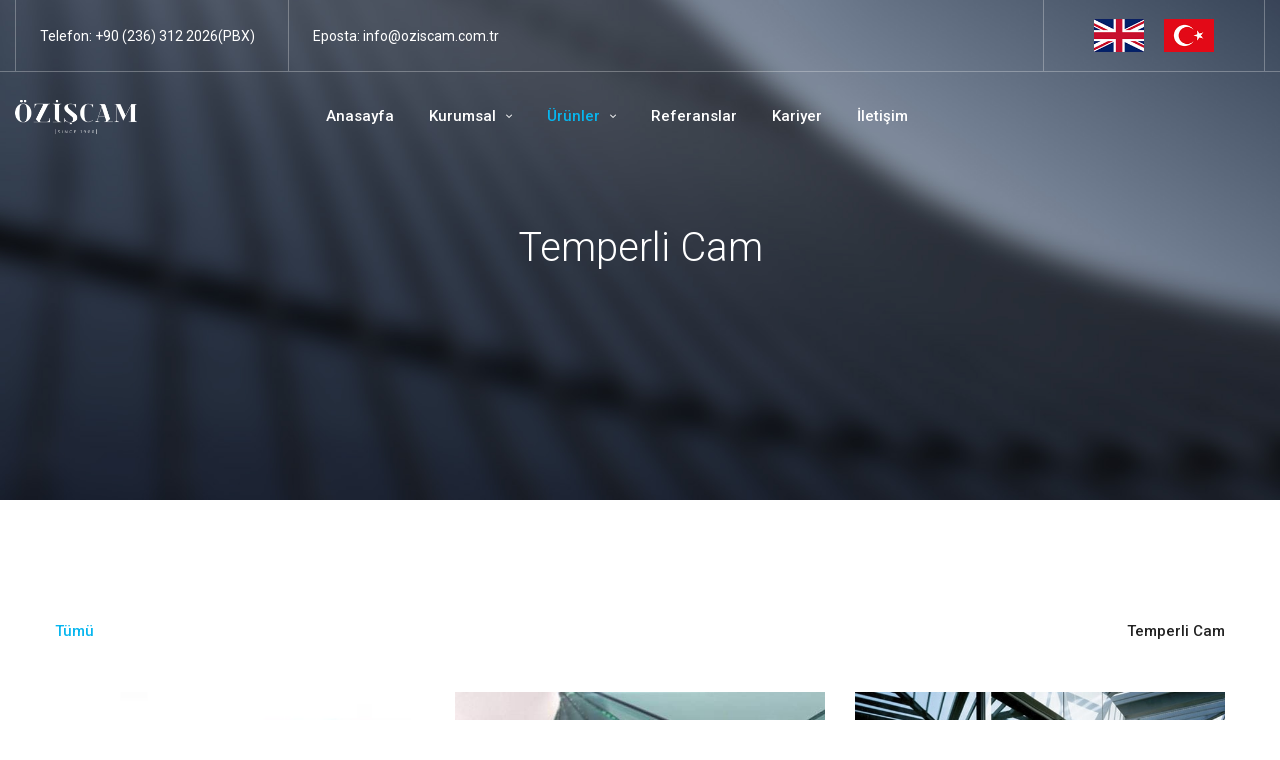

--- FILE ---
content_type: text/html; charset=utf-8
request_url: https://oziscam.com.tr/urun/temperli-cam
body_size: 22077
content:
<!DOCTYPE html>
<html>
<head>
  <meta charset="utf-8">
  <meta name="apple-mobile-web-app-capable" content="yes">
  <meta name="viewport" content="width=device-width, initial-scale=1, maximum-scale=1.0, user-scalable=no">
  <meta name="format-detection" content="telephone=no">
  <link rel="icon" href="https://oziscam.com.tr/img/favicon-32x32.png?v2" sizes="32x32" />
  <link rel="icon" href="https://oziscam.com.tr/img/favicon-192x192.png?v2" sizes="192x192" />
  <link rel="apple-touch-icon-precomposed" href="https://oziscam.com.tr/img/favicon-180x180.png?v2" />
  <meta name="msapplication-TileImage" content="https://oziscam.com.tr/img/favicon-270x270.png?v2" />
  <title>Temperli Cam - Özişcam Isıcam</title>
  <!-- FONTS -->
  <link href="https://fonts.googleapis.com/css?family=Karla:400,400i,700|Poppins:300,400,400i,600|Source+Sans+Pro:400,400i,600,700,900|Mukta:400,700,800|Oswald:400,600|Lato:400,400i,700|Roboto:300,400,500,700|Roboto+Slab:400,700|Playfair+Display:400,400i,700i,700|Catamaran:300,400,500,600,700,900|Merriweather:400,700|Montserrat:400,500,600|Nunito|Open+Sans:300,400,500,600|Caveat:400,700|Dancing+Script|Libre+Baskerville:400,700"
    rel="stylesheet">
  <!-- STYLES -->
  <!-- Main Style -->
  <link rel="stylesheet" id="style-main" href="https://oziscam.com.tr/css/styles-main30f4.css?v=11">
  <link rel="stylesheet" id="swiper-main" href="https://oziscam.com.tr/vendors/swiper/swiper.min.css">
  <link rel="stylesheet" id="lity-main" href="https://oziscam.com.tr/vendors/lity/lity.min.css">
  <link rel="stylesheet" id="mediaelementplayer" href="https://oziscam.com.tr/vendors/mediaelement/mediaelementplayer.min.css">
  <link rel="stylesheet" id="range" href="https://oziscam.com.tr/vendors/range/jquery.range.css">
  <link rel="stylesheet" id="lightgallery" href="https://oziscam.com.tr/vendors/lightgallery/lightgallery.min.css">
  <link rel="stylesheet" id="style-link" href="https://oziscam.com.tr/css/styles-15ade1.css?v=36">
  <!-- SCRIPTS -->
  <!-- jQuery -->
  <!--<script src="https://oziscam.com.tr/vendors/jquery-1.12.4.min.js" integrity="sha256-ZosEbRLbNQzLpnKIkEdrPv7lOy9C27hHQ+Xp8a4MxAQ=" crossorigin="anonymous"></script>-->
  <!--<script src="https://oziscam.com.tr/vendors/jquery-migrate-1.3.0.js" integrity="sha256-/Gj+NlY1u/J2UGzM/B2QrWR01trK8ZZqrD5BdqQUsac=" crossorigin="anonymous"></script>-->
		<script src="https://code.jquery.com/jquery-1.12.4.min.js" integrity="sha256-ZosEbRLbNQzLpnKIkEdrPv7lOy9C27hHQ+Xp8a4MxAQ=" crossorigin="anonymous"></script>
<script src="https://code.jquery.com/jquery-migrate-1.3.0.min.js" integrity="sha256-+/QytbLYK1r6AApmPrwhgXw7uz4u9H1E65c85XWyHRo=" crossorigin="anonymous"></script>
  <!-- Swiper -->
  <script src="https://oziscam.com.tr/vendors/swiper/swiper.min.js"></script>
  <!-- Isotope -->
  <script src="https://oziscam.com.tr/vendors/isotope/isotope.pkgd.min.js"></script>
  <!-- Images loaded library -->
  <script src="https://oziscam.com.tr/vendors/lazyload/imagesloaded.pkgd.min.js"></script>
  <!-- MediaElement js library (only for Aheto HTML) -->
  <script src="https://oziscam.com.tr/vendors/mediaelement/mediaelement.min.js"></script>
  <script src="https://oziscam.com.tr/vendors/mediaelement/mediaelement-and-player.min.js"></script>
  <!-- Typed animation text -->
  <script src="https://oziscam.com.tr/vendors/typed/typed.min.js"></script>
  <!-- Lity Lightbox -->
  <script src="https://oziscam.com.tr/vendors/lity/lity.min.js"></script>
</head>

<body data-anm=".anm" class="">
<header class="aheto-header main-header main-header--horizontal main-header--left-logo main-header--center-nav main-header--white transparent_header">
    <div class="main-header__nav-wrap">
      <div class="main-header__toolbar-wrap main-header__toolbar-wrap--solid">
        <div class="container-fluid">
          <div class="col-md-12">
            <div class="aheto-toolbar">
              <nav class="no-menu"></nav>
              <div class="widget widget_text border-none">
                <div class="textwidget">
                  <h6>Telefon: <a href="tel:+090236312026">+90 (236) 312 2026(PBX)</a></h6>
                </div>
              </div>
              <div class="widget widget_text">
                <div class="textwidget">
                  <h6>Eposta: <a href="mailto:info@oziscam.com.tr">info@oziscam.com.tr</a></h6>
                </div>
              </div>
              <div class="registartion">
              <ul class="aht-socials aht-socials--sm aht-toolbar__right-side">
              <li class="aht-socials__item">
                  <a href="https://oziscam.com.tr/dil/en">
                    <img src="https://oziscam.com.tr/img/en.jpg" style="max-width:50px;" class="lang-btn" alt="English">
                  </a>
                </li>
                <li class="aht-socials__item">
                  <a href="https://oziscam.com.tr/dil/tr">
				            <img src="https://oziscam.com.tr/img/tr.jpg" style="max-width:50px;" class="lang-btn" alt="Türkçe">
                  </a>
                </li>
              </ul>
              </div>
             
            </div>
          </div>
        </div>
      </div>
      <div class="main-header__menu-wrap">
        <div class="main-header__fluid-container no-lr-padd-sm">
          <div class="main-header__main-line">
            <a href="https://oziscam.com.tr" class="aheto-logo aheto-logo--dark main-header__logo">
            <img src="https://oziscam.com.tr/img/home/logo_w.png?v1.4" class="aheto-logo__image logo-blue" alt="">
              <img src="https://oziscam.com.tr/img/home/footer-logo-1.png?v1.3" class="aheto-logo__image logo-white" alt="">
              
            </a>
            <div class="main-header__menu-box margin-md-130r margin-lg-250r">
            <nav class="menu-home-page-container">
                <ul class="main-menu main-menu--mobile-view  main-menu--dark main-menu--inline main-menu--ci-line-abow main-menu--ddt-default main-menu--ddc-white">
                  <li class="menu-item menu-item-type-custom menu-item-object-custom menu-item--mega-menu">
                    <a href="https://oziscam.com.tr/">Anasayfa</a>
                  </li>
                  <li class="menu-item menu-item-type-custom menu-item-object-custom menu-item-has-children">
                    <a href="#">Kurumsal</a>
                    <ul class="sub-menu menu-depth-1">
                      <li class="menu-item menu-item-type-custom menu-item-object-custom"><a href="https://oziscam.com.tr/hakkimizda">Hakkımızda</a></li>
                      <li class="menu-item menu-item-type-custom menu-item-object-custom"><a href="https://oziscam.com.tr/belgelerimiz">Belgelerimiz</a></li>
                      <li class="menu-item menu-item-type-custom menu-item-object-custom"><a href="https://oziscam.com.tr/kalite-politikasi">Kalite Politikamız</a></li>
                      <li class="menu-item menu-item-type-custom menu-item-object-custom"><a href="https://oziscam.com.tr/cevre-politikasi">Çevre Politikamız</a></li>
                    </ul>
                  </li>
                  <li class="menu-item menu-item-type-custom menu-item-object-custom menu-item-has-children">
                    <a href="#">Ürünler</a>
                    <div class="sub-menu menu-depth-1 mega-menu">
                      <div class="mega-menu__col">
                        <h4 class="mega-menu__title">Ürün Çeşitlerimiz</h4>
                        <ul class="mega-menu__list">
                          <li class="menu-item"><a href="https://oziscam.com.tr/urun/isicam">Isıcam</a></li>
                          <li class="menu-item"><a href="https://oziscam.com.tr/urun/temperli-cam">Temperli Cam</a></li>
                          <li class="menu-item"><a href="https://oziscam.com.tr/urun/lamine-cam">Lamine Cam</a></li>
                          <li class="menu-item"><a href="https://oziscam.com.tr/urun/boyali-cam">Boyalı Cam</a></li>
                          <li class="menu-item"><a href="https://oziscam.com.tr/urun/cephe-camlari">Cephe Camları</a></li>
                          <li class="menu-item"><a href="https://oziscam.com.tr/urun/bombeli-cam">Bombeli Cam</a></li>
                          <li class="menu-item"><a href="https://oziscam.com.tr/urun/ayna">Ayna</a></li>
                          <li class="menu-item"><a href="https://oziscam.com.tr/urun/cam-isleme">Cam İşleme</a></li>
                          <li class="menu-item"><a href="https://oziscam.com.tr/urun/dusakabin">Duşakabin</a></li>
                          <li class="menu-item"><a href="https://oziscam.com.tr/urun/otomotiv-cami">Otomotiv Camı</a></li>
                        </ul>
                      </div>
                    </div>
                  </li>
                  <li class="menu-item menu-item-type-custom menu-item-object-custom">
                    <a href="https://oziscam.com.tr/referanslar">Referanslar</a>
                  </li> 
                  <li class="menu-item menu-item-type-custom menu-item-object-custom">
                    <a href="https://oziscam.com.tr/kariyer">Kariyer</a>
                  </li>
                  <li class="menu-item menu-item-type-custom menu-item-object-custom">
                    <a href="https://oziscam.com.tr/iletisim">İletişim</a>
                  </li>
                </ul>
              </nav>
            </div>
            <button class="hamburger hamburger--squeeze main-header__hamburger js-toggle-mobile-menu" type="button">
              <span class="hamburger-box">
                <span class="hamburger-inner"></span>
              </span>
            </button>
          </div>
        </div>
      </div>
    </div>
  </header>  <div class="aheto-titlebar aheto-titlebar--height-500">
    <div class="aheto-titlebar__main   ">
      <img class="js-bg" alt="" src="https://oziscam.com.tr/img/docs-bg.jpg?v2">
      <div class="aheto-titlebar__content w-1200">
        <div class="aheto-titlebar__text ">
          <h2 class="aheto-titlebar__title  t-white t-light t-center  ">Temperli Cam</h2>
          <p class="mrgn-top t-white  t-center "></p>
        </div>
      </div>
    </div>
  </div>
  <div class="container retreat--0">
    <div class="row margin-lg-110t margin-md-70t margin-sm-40t">
      <div class="col-md-12">
        <div class="aheto-pf aheto-pf--masonry">
          <div class="aheto-pf__filter-wrap">
            <div class="aheto-pf__filter active" data-filter="">Tümü</div>
            <div class="aheto-pf__filter" data-filter=".temperli">Temperli Cam</div>
          </div>
          <div class="aheto-pf__container">
           
          <div class="aheto-pf__item   temperli  ">
              <div class="aheto-pf__content ">
                <div class="aheto-pf__img ">
                  <img class="" src="https://oziscam.com.tr/img/products/temperli-cam/temperli1.jpeg" alt="">
                  <span class="lightgallery masonry_hover">
                    <a href="https://oziscam.com.tr/img/products/temperli-cam/temperli1.jpeg"><i class="icon ion-ios-search-strong" aria-hidden="true"></i></a>
                  </span>
                </div>
                <div class="aheto-pf__text">
                  <a class="aheto-pf__title" href="#">Temperli Cam</a>
                  <div class="aheto-pf__cat-wrap">
                    <a class="aheto-pf__cat" href="#">
                      <p>Emniyet camı olarakta adlandırılan temperli cam kırılma sonrasında küçük ve keskin olmayan parçalara ayrılır. Bundan dolayı yaralanma en aza indirgenmiş olur. Eşit kalınlıktaki normal camlara göre darbeye dayanıklı olup ısıya dayanıklılığı da normal camlara göre daha fazladır. Güvenlik ve yüksek direncinin bir neticesi olarak otomobil yan camları, dış cephe camları, kayar kapılar, bina girişleri, banyo ve duş kapı camları, mimari cam kapı ve masalar, buzdolaplarının cam rafları gibi çok geniş bir kullanım yelpazesinde kendilerine yer bulurlar.</p>
                    </a>
                  </div>
                </div>
              </div>
            </div>
          <div class="aheto-pf__item   temperli  ">
              <div class="aheto-pf__content ">
                <div class="aheto-pf__img ">
                  <img class="" src="https://oziscam.com.tr/img/products/temperli-cam/temperli2.jpg" alt="">
                  <span class="lightgallery masonry_hover">
                    <a href="https://oziscam.com.tr/img/products/temperli-cam/temperli2.jpg"><i class="icon ion-ios-search-strong" aria-hidden="true"></i></a>
                  </span>
                </div>
                <div class="aheto-pf__text">
                  <a class="aheto-pf__title" href="#"></a>
                  <div class="aheto-pf__cat-wrap">
                    <a class="aheto-pf__cat" href="#">
                      <p></p>
                    </a>
                  </div>
                </div>
              </div>
            </div>
          <div class="aheto-pf__item   temperli  ">
              <div class="aheto-pf__content ">
                <div class="aheto-pf__img ">
                  <img class="" src="https://oziscam.com.tr/img/products/temperli-cam/temperli3.jpg" alt="">
                  <span class="lightgallery masonry_hover">
                    <a href="https://oziscam.com.tr/img/products/temperli-cam/temperli3.jpg"><i class="icon ion-ios-search-strong" aria-hidden="true"></i></a>
                  </span>
                </div>
                <div class="aheto-pf__text">
                  <a class="aheto-pf__title" href="#"></a>
                  <div class="aheto-pf__cat-wrap">
                    <a class="aheto-pf__cat" href="#">
                      <p></p>
                    </a>
                  </div>
                </div>
              </div>
            </div>
         
          
          </div>
        </div>
      </div>
    </div>
  </div>
  <div class="container">
    <div class="row margin-lg-95b margin-md-50b margin-md-20t margin-sm-25b">
      <div class="col-md-12 margin-lg-25b margin-lg-45t margin-md-0t load-more">
        <div class="aheto-btn-container  t-center">
          <a href="javascript:void(0);" style="" class="aheto-btn  aheto-btn--outline     aheto-btn--trans ">
          DAHA FAZLA          </a>
        </div>
      </div>
    </div>
  </div>
  
  <footer class="aheto-footer aheto-footer-15">
    <div class="aheto-footer-15__main">
      <div class="container">
        <div class="row">
          <div class="col-sm-6 col-lg-3">
            <div class="widget widget_aheto ">
              <div class="widget_aheto__logo">
                <img src="https://oziscam.com.tr/img/home/footer-logo-1.png?v1.3" alt="footer">
              </div>
              <div class="widget_aheto__infos">
                <p class="widget_aheto__info widget_aheto__info--address">
                  <i class="widget_aheto__icon icon ion-android-map"></i>
                  Selvilitepe OSB Mh. 2006 Cd. No:4/4-A, Turgutlu /MANİSA
                </p>
                <p class="widget_aheto__info widget_aheto__info--tel">
                  <i class="widget_aheto__icon icon ion-android-call"></i>
                  <a class="widget_aheto__link" href="tel:+902363122026">+90 (236) 312 20 26(PBX)</a>
                </p>
                <p class="widget_aheto__info widget_aheto__info--mail">
                  <i class="widget_aheto__icon icon ion-android-mail"></i>
                  <a class="widget_aheto__link" href="mailto:info@oziscam.com.tr">info@oziscam.com.tr</a>
                </p>
              </div>
            </div>
            <div class="aht-socials aht-socials--circle">
              <a class="aht-socials__link aht-btn--dark aht-btn--trans " href="https://www.facebook.com/">
                <i class="aht-socials__icon icon ion-social-facebook"></i>
              </a>
              <a class="aht-socials__link aht-btn--dark aht-btn--trans " href="https://twitter.com/">
                <i class="aht-socials__icon icon ion-social-twitter"></i>
              </a>
              <a class="aht-socials__link aht-btn--dark aht-btn--trans " href="https://www.tumblr.com/">
                <i class="aht-socials__icon icon ion-social-tumblr"></i>
              </a>
              <a class="aht-socials__link aht-btn--dark aht-btn--trans " href="https://www.youtube.com/">
                <i class="aht-socials__icon icon ion-social-youtube"></i>
              </a>
            </div>
          </div>
          <div class="col-sm-6 col-lg-3">
            <div class="widget widget_nav_menu widget_nav_menu_2">
              <h2 class="widget-title">Menu</h2>
              <div class="menu-main-container">
                <ul class="menu">
                  <li class="menu-item  menu-item-type-post_type menu-item-object-page"><a href="https://oziscam.com.tr">Anasayfa</a></li>
                  <li class="menu-item  menu-item-type-post_type menu-item-object-page"><a href="https://oziscam.com.tr/hakkimizda">Hakkımızda</a></li>
                  <li class="menu-item  menu-item-type-post_type menu-item-object-page"><a href="https://oziscam.com.tr/belgelerimiz">Belgelerimiz</a></li>
                  <li class="menu-item  menu-item-type-post_type menu-item-object-page"><a href="https://oziscam.com.tr/referanslar">Referanslar</a></li>
                  <li class="menu-item  menu-item-type-post_type menu-item-object-page"><a href="https://oziscam.com.tr/iletisim">İletişim</a></li>
                  <li class="menu-item  menu-item-type-post_type menu-item-object-page"><a href="https://oziscam.com.tr/kvkk">KVKK Aydınlatma</a></li>
                  <li class="menu-item  menu-item-type-post_type menu-item-object-page"><a href="https://oziscam.com.tr/kvkk-kurum">KVKK Kuruma Özel</a></li>
                </ul>
              </div>
            </div>
          </div>
          <div class="col-sm-6 col-lg-3">
          </div>
          <div class="col-sm-6 col-lg-3">
            <section class="widget widget_mc4wp_form_widget aheto_mc_1">
              <h2 class="widget-title">Bülten</h2>
              <form id="mc4wp-form-1" class="mc4wp-form mc4wp-form-223" method="post" data-id="223" data-name="Email">
                <div class="mc4wp-form-fields"><input type="email" name="EMAIL" placeholder="Eposta" required="">
                  <input type="submit" value="Abone Ol">
                </div>
                <p>Bizden son gelişmelerin haberini alın.</p>
                <label style="display: none !important;">Leave this field empty if you're human: <input type="text" name="_mc4wp_honeypot" value="" tabindex="-1" autocomplete="off"></label><input type="hidden" name="_mc4wp_timestamp" value="1526996980"><input
                  type="hidden" name="_mc4wp_form_id" value="223"><input type="hidden" name="_mc4wp_form_element_id" value="mc4wp-form-1">
                <div class="mc4wp-response"></div>
              </form>
            </section>
          </div>
        </div>
      </div>
    </div>
    <div class="container">
      <div class="aheto-footer-15__bottom">
        <div class="row">
          <div class="col-md-6 col-lg-7">
            <div class="aheto-footer-15__cr margin-lg-40t margin-lg-40b margin-sm-0b">
              <p class="aheto-footer-15__cr-text ">© Öziş Cam. All Right Reserved 2021.</p>
            </div>
          </div>
          <div class="col-md-6 col-lg-5 text-right">
            <div class="aheto-footer-menu margin-lg-40t margin-lg-40b margin-sm-20t">
              <nav class="menu-main-container">
                <ul class="main-menu">
                  <!--<li class="menu-item  menu-item-type-post_type menu-item-object-page"><a href="#">Gizlilik</a></li>
                  <li class="menu-item  menu-item-type-post_type menu-item-object-page"><a href="#">Koşullar</a></li>-->
                  <li class="menu-item  menu-item-type-post_type menu-item-object-page"><a href="https://oziscam.com.tr/belgelerimiz">Belgelerimiz</a></li>
                </ul>
              </nav>
            </div>
          </div>
        </div>
      </div>
    </div>
    <div class="main-preloader active">
      <div class="main-preloader-in">
        <!-- <img src="https://oziscam.com.tr/img/preloader.svg" alt="logo" class="loader-logo"> -->
      </div>
    </div>
  </footer>  <!-- Magnific popup -->
  <script src="https://oziscam.com.tr/vendors/magnific/jquery.magnific-popup.min.js"></script>
  <!-- anm -->
  <script src="https://oziscam.com.tr/vendors/animation/anm.min.js"></script>
  <!-- Google maps -->
  <script src="https://maps.googleapis.com/maps/api/js?key=&amp;#038;&language=en"></script>
  <script src="https://oziscam.com.tr/vendors/googlemap/google-maps3860.js?v=1"></script>
  <!-- FullCalendar -->
  <!-- Parallax -->
  <script src="https://oziscam.com.tr/vendors/parallax/parallax.min.js"></script>
  <!-- asRange -->
  <script src="https://oziscam.com.tr/vendors/range/jquery.range-min.js"></script>
  <!-- lightgallery -->
  <script src="https://oziscam.com.tr/vendors/lightgallery/lightgallery.min.js"></script>
  <!-- Main script -->
  <script src="https://oziscam.com.tr/vendors/script3860.js?v=1"></script>
  <script src="https://oziscam.com.tr/vendors/spectragram/spectragram.min.js"></script>
  <script>
    $(document).ready(function() {
      jQuery.fn.spectragram.accessData = {
        accessToken: ''
      }

      $('.instafeed').spectragram('getUserFeed', {
        size: 'big',
        max: 6
      });
    });
  </script>
</body>

</html>

--- FILE ---
content_type: application/javascript
request_url: https://oziscam.com.tr/vendors/script3860.js?v=1
body_size: 59650
content:
/* eslint-disable no-tabs */
/* SCRIPT.JS */
/* -------------------------------------------------------- */
/* This is main JS file that contains custom rules used in this template */
/* -------------------------------------------------------- */
/* Template Name: KARMA PRO */
/* Version: 1.0 Initial Release */
/* Build Date: */
/* Author:  */
/* Website: */
/* Copyright: (C) */
/* -------------------------------------------------------- */

/* -------------------------------------------------------- */
/* TABLE OF CONTENTS: */
/* -------------------------------------------------------- */
/*
	1. VARS
	2. CALCULATE WINDOW SIZE
	3. MAIN MENU
	4. MOBILE MAIN MENU
	5. WINDOW LOAD
	6. WINDOW RESIZE
	7. WINDOW LOAD & RESIZE
	8. WINDOW SCROLL
	9. IMAGE TO BACKGROUND
	10. SWIPER
	11. FOOTER
	12. TITLEBARS
	14. BLOCKS
	15. POP UP
	16. SHOP
	17. THE GRID
	18. BLOG
  19. MAGNIFIC POPUP INITIALIZATION
  20. Smooth scroll to anchors
*/
/* -------------------------------------------------------- */
(function ($) {

  /* ============================ */
  /* VARS */
  /* ============================ */
  var $WIN = $(window);
  var BREAKPOINTS = {
    xs: 480,
    sm: 768,
    md: 992,
    lg: 1200,
    xl: 1600
  };
  var winW = null;
  var winH = null;
  var swipers = [];

  // document.addEventListener('touchend', function() {}); // sticky hover fix in iOS

  /* ============================ */
  /* CALCULATE WINDOW SIZE (width, height) */

  /* ============================ */
  function calcWinSizes() {
    winW = window.innerWidth;
    winH = window.innerHeight;
  }

  calcWinSizes();

  /* ============================ */
  /* MAIN MENU */
  /* ============================ */

  // Add dropdown arrow to items with childrens
  $('.menu-item-has-children > a')
    .after('<span class="dropdown-btn"></span>');

  if ($('.main-header').length) {
    var $html = $('html'),
      $body = $('body'),
      $header = $('.main-header'),
      $toolbar = $('.main-header__toolbar-wrap'),
      $hamburger = $('.hamburger'),
      $dropdownBtn = $('.dropdown-btn'),
      $stickyHeader = $('.main-header--sticky'),
      $stickyHeaderJs = $('.js-sticky-header'),
      $stickyHeaderNotMob = $('.main-header--sticky-not-mobile'),
      $mobileMenuWidth = 1024,
      $fullScreenMenu = $('.main-header--fullscreen-menu');

    // Hamburger click
    $hamburger.click(function (ev) {
      let menuBox = $(this)
        .parent()
        .find('.main-header__menu-box');
      $(this)
        .toggleClass('is-active');
      $header.toggleClass('is-open');
      $body.toggleClass('over-hidden');
      if (($(this)
        .hasClass('is-active'))) {
        menuBox.slideToggle('fast')
          .css('display', 'flex');
      } else {
        if (!$fullScreenMenu.length) {
          menuBox.hide();
          if ('none' == menuBox.css('display')) {
            menuBox.removeAttr('style');
          }
        } else {
          menuBox.slideToggle('fast', function () {
            if ('none' == menuBox.css('display')) {
              menuBox.removeAttr('style');
            }
          });
        }
      }
    });

    // Fullscreen Menu
    if ($fullScreenMenu.length) {
      $dropdownBtn.click(function (ev) {
        $(this)
          .toggleClass('is-active');
        $(this)
          .parent()
          .find('> .sub-menu')
          .slideToggle('fast');
      });
    }

    // Sticky header
    if (($stickyHeaderJs.length)) {
      $header.wrap('<div class="header-clearfix"></div>');

      function setHeaderHeight() {
        let headerHeight = $header.find('.main-header__menu-wrap')
          .innerHeight();
        let toolbarHeight = $header.find('.main-header__toolbar-wrap')
          .innerHeight();
        if ($header.hasClass('main-header--transparent') | $header.hasClass('main-header--translucent-dark') | $header.hasClass('main-header--translucent-light')) {
          headerHeight = 0;
        }

        if (($toolbar.hasClass('main-header__toolbar-wrap--transparent')) | ($toolbar.hasClass('main-header__toolbar-wrap--translucent-dark'))) {
          toolbarHeight = 0;
        }

        $('.header-clearfix')
          .css('height', headerHeight + toolbarHeight + 'px');
      }

      $(window)
        .resize(function () {
          setHeaderHeight();
        });
    }

    // Header position fix if there is admin bar on page
    function headerWithAdminBar() {
      if ($('#wpadminbar').length) {
        $header.css('top', $('#wpadminbar')
          .height() + 'px');
      }
    }

    window.addEventListener('load', function () {
      headerWithAdminBar();
      $(window)
        .resize(function () {
          headerWithAdminBar();
        });
    });
  }

  // Header
  if ($('.aheto-header').length) {
    let $body = $('body'),
      $header = $('.aheto-header'),
      $hamburger = $('.hamburger'),
      $hamburgerAside = $('.js-hamburger-aside'),
      $aside = $('.js-aside'),
      $asideClose = $('.js-aside-close'),
      $menu;

    $hamburger.click(function (ev) {

      // Make body not scrollable
      if ($(this)
        .hasClass('js-hamburger--body-over')) {
        $body.toggleClass('over-hidden');
      }

      $('html,body')
        .animate({
            scrollTop: $('[class*="nav-wrap"]')
              .offset().top
          },
          'slow');

      // Hamburger animation
      $(this)
        .toggleClass('is-active');

      // Open menu
      $menu = $(this)
        .closest('.aheto-header')
        .find('.js-menu');
      $header.toggleClass('is-open');
      if ($(this)
        .hasClass('is-active')) {
        $menu.slideToggle('fast', function () {
        });
      } else {
        $menu.slideToggle('fast', function () {
          if ('none' == $menu.css('display')) {
            $menu.removeAttr('style');
          }
        });
      }
      $('.js-toggle')
        .slideToggle('fast', function () {
          if ('none' == $(this)
            .css('display')) {
            $(this)
              .removeAttr('style');
          }
        });
    });

    $hamburgerAside.click(function (ev) {
      $aside.toggle(0, function () {
        $(this)
          .toggleClass('js-aside-opened');
      });
    });

    $asideClose.click(function (ev) {
      $aside.toggleClass('js-aside-opened');
      setTimeout(function () {
        $aside.hide(0);
      }, 500);
    });

    // Move logo to the center of menu items
    if ($('.js-center-logo').length) {

      let logoIsMoved = false;

      function moveLogoToMenu() {
        let $logo = $('.js-center-logo');
        let menuLength = $('.aheto-header .main-menu > .menu-item').length;
        if (0 == menuLength % 2) {
          $logo.insertAfter('.aheto-header .main-menu > .menu-item:nth-child(' + Math.floor(menuLength / 2) + ')');
        }
        logoIsMoved = true;
      }

      function moveLogoFromMenu() {
        let $logo = $('.js-center-logo');
        $logo.prependTo('.js-logo-initial');
        logoIsMoved = false;
      }

      function moveLogo() {
        if (1024 < window.innerWidth & !logoIsMoved) {
          moveLogoToMenu();
        }
        if (1024 >= window.innerWidth & logoIsMoved) {
          moveLogoFromMenu();
        }
      }

      moveLogo();

      $(window)
        .resize(function () {
          moveLogo();
        });
    }

    if ($('.js-dropdown-btn').length) {
      let $dropBtn = $('.dropdown-btn');
      $dropBtn.click(function (ev) {
        $(this)
          .toggleClass('is-active');
        $(this)
          .parent()
          .find('> .sub-menu')
          .slideToggle('fast');
      });
    }

    // Shop header
    if ($('.js-shop-header').length) {
      let $shopHeader = $('.js-shop-header'),
        $shopHamburger = $('.js-shop-hamburger'),
        $shopAside = $('.js-shop-aside'),
        $shopAsideClose = $('.js-shop-aside-close'),
        $shopAsideOverlay = $('.js-shop-aside-overlay'),
        $dropBtn = $('.dropdown-btn');

      $shopHamburger.click(function (ev) {
        $shopHeader.toggleClass('is-open');
        $(this)
          .toggleClass('is-active');
        $shopAside.toggle(0)
          .toggleClass('is-open');
        $shopAsideOverlay.toggle(0)
          .toggleClass('is-open');
        $shopHeader.toggleClass('is-open');
      });

      $shopAsideClose.click(function (ev) {
        closeShopAside();
      });

      $shopAsideOverlay.click(function (ev) {
        closeShopAside();
      });

      function closeShopAside() {
        $shopHeader.removeClass('is-open');
        $shopHamburger.removeClass('is-active');
        $shopAside.removeClass('is-open');
        $shopAsideOverlay.removeClass('is-open');
        setTimeout(function () {
          $shopAside.toggle(0);
          $shopAsideOverlay.toggle(0);
        }, 500);
        $shopHeader.removeClass('is-open');
      }

      $dropBtn.click(function (ev) {
        if (1024 >= winH) {
          $(this)
            .removeClass('is-active');
          $(this)
            .parent()
            .find('> .sub-menu')
            .slideToggle('fast');
        }
      });
    }
  }


  /* ============================ */
  /* HTML Multi language */
  /* ============================ */

  if ($('.multi-lang').length) {
    let $activeLang = $('.js-lang'),
      $langList;

    $activeLang.click(function (ev) {
      let $langList = $(this)
        .closest('.multi-lang')
        .find('.js-lang-list');
      $langList.slideToggle('fast');
    });
  }

  /* ============================ */
  /* WINDOW RESIZE */
  /* ============================ */
  $WIN.on('resize', function () {
    $('.swiper-container.initialized[data-slidesperview="responsive"]')
      .each(function () {
        var thisSwiper = swipers['swiper-' + $(this)
            .attr('id')],
          $t = $(this),
          slidesPerViewVal = updateSlidesPerView($t),
          centerVar = thisSwiper.params.centeredSlides;

        thisSwiper.params.slidesPerView = slidesPerViewVal;
        thisSwiper.update();
      });
  });

  /* ============================ */
  /* WINDOW LOAD & RESIZE */
  /* ============================ */
  $WIN.on('load resize', function () {
    calcWinSizes();
  });


  /* ============================ */
  /* IMAGE TO BACKGROUND */

  /* ============================ */
  function changeImgToBg(imgSel, parentSel) {

    if (!imgSel) {
      console.info('no img selector');
      return false;
    }

    let $parent,
      _this;

    $(imgSel)
      .each(function () {
        _this = $(this);
        if ('none' == _this.css('display')) {
          return true;
        }

        $parent = _this.closest(parentSel);
        $parent = $parent.length ? $parent : _this.parent();
        $parent.css('background-image', 'url(' + _this.attr('src') + ')');
        _this.hide();
      });
  }

  $(window)
    .on('load', function () {
      changeImgToBg('.js-bg');
    });
  /* ============================ */
  /* IF TOUCH DEVICE */

  /* ============================ */
  function isTouchDevice() {
    return 'ontouchstart' in document.documentElement;
  }

  /* ============================ */
  /* SWIPER */

  /* ============================ */

  function initSwiper() {
    var initIterator = 0;
    $('.swiper-container')
      .each(function () {
        var $t = $(this);

        var index = 'swiper-unique-id-' + initIterator;

        $t.addClass('swiper-' + index + ' initialized')
          .attr('id', index);
        $t.parent()
          .find('.swiper-pagination')
          .addClass('swiper-pagination-' + index);

        var autoPlayVar = ('true' == $t.attr('data-autoplay'));
        var delayVal = parseInt($t.attr('data-delay'), 10);
        if (delayVal) {
          autoPlayVar = {
            delay: delayVal
          };
        }
        ;
        var modeVal = $t.attr('data-mode');
        var spaceBetweenVal = parseInt($t.attr('data-spaceBetween'));

        var modehorizontalVal = $t.attr('data-modehorizontal');

        var slidesPerViewVal = $t.attr('data-slidesPerView');
        if ('responsive' == slidesPerViewVal) {
          slidesPerViewVal = updateSlidesPerView($t);
        } else if ('auto' == slidesPerViewVal) {

        } else {
          slidesPerViewVal = parseInt(slidesPerViewVal, 10);
        }

        var loopVal = $t.attr('data-loop');
        var slideToClickedSlideVal = $t.attr('data-slideToClickedSlide');
        var speedVal = parseInt($t.attr('data-speed'), 10);
        if (!speedVal) {
          speedVal = 500;
        }
        var centeredSlidesVal = $t.attr('data-centeredSlides');
        var effectVal = $t.attr('data-effect');
        var initialSlideVal = parseInt($t.attr('data-initialSlide'), 10);
        if (!initialSlideVal) {
          initialSlideVal = 0;
        }
        var progBarVal = $t.attr('data-progBar');

        var paginationVal = false;

        if (progBarVal !== 'custom') {
          paginationVal = {
            el: '.swiper-pagination-' + index,
            type: progBarVal || 'bullets',
            clickable: true,
            renderBullet: function (index, className) {
              if ($t.find('.swiper-pagination--numeric').length) {
                if (9 > index) {
                  var zero = '0';
                }
                return '<span class="' + className + '">' + zero + (index + 1) + '</span>';
              }
              if ($t.find('.swiper-pagination--numeric2').length) {
                return '<span class="' + className + '">' + (index + 1) + '</span>';
              }
              return '<span class="' + className + '"></span>';
            },
          };
        }

        swipers['swiper-' + index] = new Swiper('.swiper-' + index, {
          observer: true,
          observeParents: true,
          speed: speedVal,
          pagination: paginationVal,
          loop: loopVal,
          effect: effectVal,
          slideToClickedSlide: slideToClickedSlideVal,
          spaceBetween: spaceBetweenVal,
          paginationClickable: true,
          autoplay: autoPlayVar,
          slidesPerView: slidesPerViewVal,
          keyboardControl: true,
          calculateHeight: true,
          simulateTouch: true,
          roundLengths: true,
          centeredSlides: centeredSlidesVal,
          cssWidthAndHeight: true,
          initialSlide: initialSlideVal,
          direction: modeVal || 'horizontal',
          noSwiping: true,
          noSwipingClass: 'swiper-no-swiping',
          on: {
            init: function () {
              if (progBarVal === 'custom') {
                $('.swiper-pagination-' + index)
                  .addClass('swiper-pagination-custom')
                  .append($('<div class="swiper-pagination-custom-line" style="transition-duration: ' + speedVal + 'ms"></div>'));
              }
            },
            progress: function (progress) {
              progress = progress > 1 ? 1 : progress;
              if (progBarVal === 'custom') {
                $('.swiper-pagination-' + index).find('.swiper-pagination-custom-line').css('width', progress * 100 + '%');
              }
            },
          },
          breakpoints: {
            991: {
              direction: modehorizontalVal || 'horizontal',
            }
          }
        });
        swipers['swiper-' + index].update();

        if ('responsive' == $t.attr('data-slidesperview')) {
          var paginationSpan = $t.find('.pagination span');
          var paginationSlice = paginationSpan.hide()
            .slice(0, (paginationSpan.length + 1 - slidesPerViewVal));
          if (1 >= paginationSlice.length || slidesPerViewVal >= $t.find('.swiper-slide').length) {
            $t.addClass('pagination-hidden');
          } else {
            $t.removeClass('pagination-hidden');
          }
          paginationSlice.show();
        }

        initIterator++;
      });

    // Setting for swiper type - gallery-thumbs
    if ($('.swiper .gallery-thumbs').length & $('.swiper .gallery-top').length) {
      var galTopId = document.querySelector('.gallery-top').id;
      var galThumbsId = document.querySelector('.gallery-thumbs').id;
      swipers['swiper-' + galTopId].controller.control = swipers['swiper-' + galThumbsId];
      swipers['swiper-' + galThumbsId].controller.control = swipers['swiper-' + galTopId];
    }
  }

  initSwiper();

  /* ============================ */
  /* Swiper filter */
  /* ============================ */
  $(".filter-construction .aheto-pf__filter").on("click", function(){
    var filter = $(this).data('filter');

    var slides = $(this).closest('.aheto-pf').find('.swiper-slide');

    var swiper_id = $(this).closest('.aheto-pf').find('.swiper-container').attr('id');
    var swiper = swipers['swiper-' + swiper_id];


    slides.show();

    if(filter != "all"){
      slides.not("[data-filter='" + filter + "']").hide();
    }

    swiper.update();
  });

  // Update slides per view
  function updateSlidesPerView(swiperContainer) {
    if (winW >= BREAKPOINTS.xl) {
      return parseInt(swiperContainer.attr('data-add-slides'), 10);
    } else if (winW >= BREAKPOINTS.lg) {
      return parseInt(swiperContainer.attr('data-lg-slides'), 10);
    } else if (winW >= BREAKPOINTS.md) {
      return parseInt(swiperContainer.attr('data-md-slides'), 10);
    } else if (winW >= BREAKPOINTS.sm) {
      return parseInt(swiperContainer.attr('data-sm-slides'), 10);
    } else {
      return parseInt(swiperContainer.attr('data-xs-slides'), 10);
    }
  }

  $(window)
    .trigger('resize');

  // Swiper arrows
  $('.swiper-button-prev')
    .on('click', function () {
      swipers['swiper-' + $(this)
        .parent()
        .find('.swiper-container')
        .attr('id')].slidePrev();
    });

  $('.swiper-button-next')
    .on('click', function () {
      swipers['swiper-' + $(this)
        .parent()
        .find('.swiper-container')
        .attr('id')].slideNext();
    });

  // var postSingleSlider = $('.single_post_slider');
  // if (postSingleSlider.length) {
  //   new Swiper('.single_post_slider .swiper-container', {
  //     slidesPerView: '2',
  //     spaceBetween: 30
  //   });
  // }

  /* ============================ */
  /* SEARCH */
  /* ============================ */

  $(document)
    .ready(function () {
      let $search = $('.site-search');
      $('.js-open-search')
        .on('click', function () {
          $search.addClass('open');
        });
      $('.js-close-search')
        .on('click', function (ev) {
          ev.stopPropagation();
          $search.addClass('closing');
          setTimeout(function () {
            $search.removeClass('open closing');
          }, 300);
        });
    });

  /* ============================ */
  /* BLOCKS */
  /* ============================ */

  // Function return boolean value if element is scrolled into view
  function isScrolledIntoView(elem) {
    var docViewTop = $(window)
      .scrollTop();
    var docViewBottom = docViewTop + $(window)
      .height();

    var elemTop = $(elem)
      .offset().top;
    var elemBottom = elemTop + $(elem)
      .height();

    return ((elemTop >= docViewTop) && (elemTop <= docViewBottom));
  }

  // Tabs
  $('.js-tab-list')
    .on('click', function (e) {
      var indexEl = $(this)
        .parent()
        .index();

      $(this)
        .parent()
        .siblings()
        .removeClass('active');
      $(this)
        .parent()
        .addClass('active');

      $(this)
        .parent()
        .closest('.js-tab')
        .find('.js-tab-box')
        .removeClass('active')
        .eq(indexEl)
        .addClass('active');
      e.preventDefault();
    });

  // Counter (animation)
  if ($('.js-counter').length) {

    let $counter = $('.js-counter'),
      counterView = false;

    function counterInView() {
      if (!counterView) {
        if (isScrolledIntoView($counter)) {
          counterView = true;
          var counterArr = [];
          $('.js-counter')
            .each(function () {
              counterArr.push($(this)
                .html());
            });
          $counter.each(function () {
            $(this)
              .prop('Counter', 0)
              .animate({
                Counter: $(this)
                  .text()
              }, {
                duration: 2500,
                easing: 'swing',
                step: function (now) {
                  if ($(this)
                    .hasClass('js-percent')) {
                    $(this)
                      .text(Math.floor(now) + '%');
                  } else if ($(this)
                    .hasClass('js-k')) {
                    $(this)
                      .text(commaSeparateNumber(Math.floor(now) + 'k'));
                  } else if ($(this)
                    .hasClass('js-plus')) {
                    $(this)
                      .text('+' + Math.floor(now)
                        .toLocaleString('en'));
                  } else if ($(this)
                    .hasClass('js-whole')) {
                    $(this)
                      .text(Math.floor(now));
                  } else {
                    $(this)
                      .text(commaSeparateNumber(Math.floor(now)));
                  }
                },
                complete: function () {
                  if ($(this)
                    .hasClass('js-percent') | $(this)
                    .hasClass('js-k') | $(this)
                    .hasClass('js-plus')) {
                    counterArr.shift();
                  } else if ($(this)
                    .hasClass('js-whole')) {
                    $(this)
                      .text(counterArr.shift());
                  } else {
                    $(this)
                      .text(commaSeparateNumber(counterArr.shift()));
                  }
                }
              });
          });
        }
      }
    }

    counterInView();

    $(window)
      .scroll(function () {
        counterInView();
      });

    function commaSeparateNumber(val) {
      while (/(\d+)(\d{3})/.test(val.toString())) {
        val = val.toString()
          .replace(/(\d+)(\d{3})/, '$1' + ',' + '$2');
      }
      return val;
    }
  }

  // Progress bar (animation)
  var progBar = $('.prog-bar');
  if (progBar.length) {
    var progBarView = false;

    function progBarF() {
      if (!progBarView) {
        if (isScrolledIntoView(progBar)) {
          progBarView = true;
          progBar.each(function () {
            var percentage = $(this)
              .find('.prog-bar-perc')
              .html();
            $(this)
              .find('.prog-bar-hldr')
              .animate({
                left: percentage + '%'
              }, 2000);
            $(this)
              .find('.prog-bar-val')
              .animate({
                width: percentage + '%'
              }, 2000);
          });
        }
      }
    }

    progBarF();
    $(window)
      .scroll(function () {
        progBarF();
      });
  }

  let progChart = $('.js-chart-circle');
  if (progChart.length) {
    var progChartInView = false;

    function progChartAnimation() {
      if (!progChartInView) {
        if (isScrolledIntoView(progChart)) {
          progChart.addClass('active');
          progChartInView = true;
        }
      }
    }

    progChartAnimation();
    $(window)
      .scroll(function () {
        progChartAnimation();
      });
  }


  // Video
  $('.aheto-video a')
    .on('click', function (e) {
      e.preventDefault();
      var videoWrapp = $(this)
        .closest('.aheto-video');
      var target = $(videoWrapp)
        .find('iframe');
      var videoSrc = $(this)
        .data('video');

      $(videoWrapp)
        .toggleClass('play');

      if ($(videoWrapp)
        .hasClass('play')) {
        $(target)
          .attr('src', videoSrc);
      } else {
        $(target)
          .attr('src', videoSrc);
      }
    });

  // Content Block (list number)
  if ($('.aheto-content-block').length) {
    $('.aheto-content-block')
      .parent()
      .parent()
      .each(function () {
        index = 0;
        $(this)
          .find('.aheto-content-block--list-icon, .aheto-content-block--list, .aheto-content-block--slider')
          .each(function (index) {
            index++;
            index = (10 > index) ? '0' + index : index;
            $(this)
              .attr('data-index', index);
            $(this)
              .find('h1,h2,h3,h4,h5,h6')
              .attr('data-index', index);
          });
      });
  }

  $('.aheto-content-block--bgImg')
    .hover(
      function () {
        $(this)
          .find('.aheto-content-block__info')
          .slideDown(200);
      },
      function () {
        $(this)
          .find('.aheto-content-block__info')
          .slideUp(200);
      }
    );

  // Accordion
  $('.js-accordion')
    .on('click', function () {
      $(this)
        .toggleClass('active')
        .next()
        .slideToggle('fast');
    });

  // Typed text animation
  if ($('.js-typed').length) {

    var typed = [];
    var typedItem = $('.js-typed');


    $(typedItem)
      .each(function (index, el) {
        $(this)
          .attr('id', 'js-typed-' + index);
        $(this)
          .attr('data-text', $(this)
            .text())
          .text('');
      });

    function typedTextAnim() {
      $(typedItem)
        .each(function () {
          if (true == isScrolledIntoView(this) && !$(this)
            .hasClass('init')) {
            typedText = ['', $(this)
              .attr('data-text')];

            $(this)
              .text('')
              .addClass('init');
            var typedText = ['New York', 'London', 'Paris'];

            var typedSetting = {
              strings: typedText,
              fadeOut: true,
              typeSpeed: 50,
              startDelay: 0,
              loop: false,
              loop: true
            };

            var typedId = '#' + $(this)
              .attr('id');
            typed[typedId] = new Typed(typedId, typedSetting);
          }
        });
    }

    typedTextAnim();

    $(window)
      .scroll(function () {
        typedTextAnim();
      });
  }

  /*Karma text animation*/
  // Typed text animation
  if ($('.js-typed-karma').length) {

    var typed = [];
    var typedItem = $('.js-typed-karma');


    $(typedItem)
        .each(function (index, el) {
          $(this)
              .attr('id', 'js-typed-karma-' + index);
          $(this)
              .attr('data-text', $(this)
                  .text())
              .text('');
        });

    function typedTextAnim() {
      $(typedItem)
          .each(function () {
            if (true == isScrolledIntoView(this) && !$(this)
                .hasClass('init')) {
              typedText = ['', $(this)
                  .attr('data-text')];

              $(this)
                  .text('')
                  .addClass('init');
              var typedText = ['design company', 'web agency', 'creative bureau'];

              var typedSetting = {
                strings: typedText,
                fadeOut: true,
                typeSpeed: 50,
                startDelay: 0,
                loop: false,
                loop: true
              };

              var typedId = '#' + $(this)
                  .attr('id');
              typed[typedId] = new Typed(typedId, typedSetting);
            }
          });
    }

    typedTextAnim();

    $(window)
        .scroll(function () {
          typedTextAnim();
        });
  }



  /*Karma text animation - service modern*/
  // Typed text animation
  if ($('.js-typed-karma-modern').length) {

    var typed = [];
    var typedItem = $('.js-typed-karma-modern');


    $(typedItem)
        .each(function (index, el) {
          $(this)
              .attr('id', 'js-typed-karma-modern-' + index);
          $(this)
              .attr('data-text', $(this)
                  .text())
              .text('');
        });

    function typedTextAnim() {
      $(typedItem)
          .each(function () {
            if (true == isScrolledIntoView(this) && !$(this)
                .hasClass('init')) {
              typedText = ['', $(this)
                  .attr('data-text')];

              $(this)
                  .text('')
                  .addClass('init');
              var typedText = ['digital creation', 'visual design', 'digital presence'];

              var typedSetting = {
                strings: typedText,
                fadeOut: true,
                typeSpeed: 50,
                startDelay: 0,
                loop: false,
                loop: true
              };

              var typedId = '#' + $(this)
                  .attr('id');
              typed[typedId] = new Typed(typedId, typedSetting);
            }
          });
    }

    typedTextAnim();

    $(window)
        .scroll(function () {
          typedTextAnim();
        });
  }
  // Gallery pop up
  if ($('.js-gallery').length) {

    var blogModal = $('.js-gallery-modal');
    var blogImg = $('.js-gallery-item');
    var blogModalImg = $('.js-gallery-content');

    blogImg.click(function (ev) {
      ev.stopPropagation();
      blogModal.css('display', 'flex');
      blogModalImg.attr('src', $(this)
        .find('img')
        .attr('src'));
    });

    var blogModalClose = document.getElementsByClassName('js-gallery-close')[0];

    if (blogModalClose) {
      blogModalClose.onclick = function () {
        blogModal.animate({
          opacity: 0
        }, 'fast', function () {
          blogModal.css('display', 'none');
          blogModal.removeAttr('style');
        });

      };
    }
  }

  // Coming soon countdown
  var countDownDate = $('.count-down')
    .attr('data');
  if (countDownDate) {
    if (576 <= $(window)
      .width()) {
      $('.coming-soon__caption')
        .each(function () {
          $(this)
            .html($(this)
              .attr('data-desktop'));
        });
    } else {
      $('.coming-soon__caption')
        .each(function () {
          $(this)
            .html($(this)
              .attr('data-mobile'));
        });
    }
    var countDown = new Date(countDownDate).getTime();
    var x = setInterval(function () {
      var now = new Date().getTime();
      var distance = countDown - now;
      var days = Math.floor(distance / (1000 * 60 * 60 * 24));
      var hours = Math.floor((distance % (1000 * 60 * 60 * 24)) / (1000 * 60 * 60));
      var minutes = Math.floor((distance % (1000 * 60 * 60)) / (1000 * 60));
      var seconds = Math.floor((distance % (1000 * 60)) / 1000);
      minutes = minutes < 10 ? '0' + minutes : minutes;
      seconds = seconds < 10 ? '0' + seconds : seconds;
      $('.count-down-value.days')
        .html(days);
      $('.count-down-value.hours')
        .html(hours);
      $('.count-down-value.minutes')
        .html(minutes);
      $('.count-down-value.seconds')
        .html(seconds);
      if (0 > distance) {
        clearInterval(x);
        $('.count-down-value')
          .html('00');
      }
    }, 1000);
  }

  /* ============================ */
  /* POP UP */
  /* ============================ */

  // Pop up button click triggers pop up window which is in same parent element
  var popUpBtn = $('.js-pop-up-btn');
  if (popUpBtn.length) {
    var overlay;
    var form;
    var popUpActive;

    function on() {
      overlay
        .css({
          opacity: 0,
          display: 'flex'
        })
        .animate({
          opacity: 1
        }, 500);
      form
        .css({
          top: '-50%',
          opacity: 0
        })
        .animate({
          opacity: 1,
          top: 0
        }, 500);
      popUpActive = true;
    }

    function off() {
      form.animate({
        opacity: 0,
        top: '-50%'
      }, 500);
      overlay
        .animate({
          opacity: 0
        }, 500, function () {
          overlay.css('display', 'none');
        });
      popUpActive = false;
    }

    popUpBtn.click(function (btnClick) {
      overlay = $(this)
        .parent()
        .find('.js-pop-up-overlay');
      form = overlay.find('.js-pop-up-window');
      form.click(function (formClick) {
        formClick.stopPropagation();
      });
      on();
      btnClick.stopPropagation();
    });

    $(window)
      .click(function () {
        if (popUpActive) {
          if ('flex' === overlay.css('display')) {
            off();
          }
        }
      });

    $('.pop-up-close')
      .click(function () {
        if ('flex' === overlay.css('display')) {
          off();
        }
      });
  }

  // Contact form 7 change color of select (after option was selected)
  var cf7select = $('.wpcf7-form-control.wpcf7-select');
  if (cf7select.length) {
    cf7select[0].onchange = function () {
      cf7select.addClass('cf7-selected');
    };
  }

  $('select')
    .change(function () {
      $(this)
        .addClass('selected');
    });

  /* ============================ */
  /* SHOP */
  /* ============================ */

  // Shop products layout fix
  var shopItem,
    shopItemWidth;

  function productWidth() {
    shopItem = $('.aheto-products__item:first-child');
    shopItemWidth = $('.aheto-products__item:first-child')
      .width();
    shopItem.nextAll()
      .each(function () {
        if ($(this)
          .width() > shopItemWidth) {
          $(this)
            .css({});
        }
      });
  }

  productWidth();
  $(window)
    .resize(function () {
      productWidth();
    });

  // Woocommerce. Cart quantity buttons
  $('body')
    .on('click', '.quantity .q_inc, .quantity .q_dec', function (e) {
      e.preventDefault();

      var input = $(this)
        .parent('.quantity-input')
        .find('input');
      var qty = Number(input.val());

      'q_dec' === this.className ? qty-- : qty++;
      qty = 1 < qty ? qty : 1;
      input.val(qty)
        .change();

      function updateCart() {
        $('button[name=update_cart]')
          .removeAttr('disabled');
      }

      updateCart();
    });


  /* ============================ */
  /* THE GRID */
  /* ============================ */

  // Window size correction
  var gridWrapper = $('.tg-grid-wrapper');
  if (gridWrapper.length) {
    window.onload = function () {
      window.dispatchEvent(new Event('resize'));
    };

    if ($('.grid-blog-centered').length | $('.grid-blog-grid').length) {

      // Fix grid video src (grid paste it incorrectly)
      window.onload = function () {
        $('.tg-item-media-inner > iframe')
          .each(function () {
            var GridVideoSrc = $(this)
              .attr('data-src');
            $(this)
              .attr('src', GridVideoSrc);
          });
        window.dispatchEvent(new Event('resize'));
      };

      function appendVidBtn() {

        // Append video overlay button
        $('.has-media-poster .tg-item-media-poster')
          .not('.video-wrapped')
          .append('<div class="tg-item-media-poster-play"><i class="icon ion-play"></i></div>')
          .addClass('video-wrapped');

        // Hide video overlay and play it
        $('.tg-item-media-poster-play')
          .click(function (ev) {
            $(this)
              .parent()
              .animate({
                opacity: 0
              }, 300, function () {
                $(this)
                  .css('display', 'none');
              });

            var GridVideo = $(this)
              .parent()
              .parent()
              .find('video');
            var GridIframe = $(this)
              .parent()
              .parent()
              .find('iframe');

            if (GridVideo.length) {
              GridVideo.get(0)
                .play();
            }
            if (GridIframe.length) {
              GridIframe[0].src += '&autoplay=1';
              ev.preventDefault();
            }
          });
      }

      appendVidBtn();

      $(document)
        .ajaxStop(function () {
          appendVidBtn();
        });
    }
  }

  /* ============================ */
  /* BLOG */
  /* ============================ */

  // // Blog format gallery modal window
  // if ( $( '.post .gallery-wrapper' ).length ) {
  //
  // 	function galleryModalWin() {
  // 		var blogModal = $( '.gallery-modal' )
  // 		var blogImg = $( '.post .gallery-image' )
  // 		var blogModalImg = $( '.gallery-modal-content' )
  // 		blogImg.click( function( ev ) {
  // 			ev.stopPropagation()
  // 			blogModal.css( 'display', 'flex' )
  // 			blogModalImg.attr( 'src', $( this ).find( 'img' ).attr( 'src' ) )
  // 		})
  // 		var blogModalClose = document.getElementsByClassName( 'gallery-close' )[0]
  // 		blogModalClose.onclick = function() {
  // 			blogModal.css( 'display', 'none' )
  // 		}
  // 	}
  //
  // 	galleryModalWin()
  //
  // 	$( document ).ajaxStop( function() {
  // 		galleryModalWin()
  // 	})
  // }

  // Blog video play button
  if ($('article.post').length) {

    function blogVideoBtn() {
      $('.post .video-wrapper')
        .not('.video-wrapped')
        .each(function (index) {
          var blogVidBtn = $(this)
            .find('.video-play-btn');
          blogVidBtn.click(function (ev) {
            ev.stopPropagation();

            // Hide thumbnail
            $(this)
              .parent()
              .animate({
                opacity: 0
              }, 300, function () {
                $(this)
                  .css('display', 'none');
              });

            // Play Video
            var blogVid = $(this)
              .closest('.video-wrapper')
              .find('video');
            var blogIframe = $(this)
              .closest('.video-wrapper')
              .find('iframe');

            if (blogVid.length) {
              blogVid.get(0)
                .play();
            }
            if (blogIframe.length) {
              blogIframe[0].src += '&autoplay=1';
            }
          });

          $(this)
            .addClass('video-wrapped');
        });
    }

    blogVideoBtn();

    $(document)
      .ajaxStop(function () {
        blogVideoBtn();
      });
  }

  // Blog Metro style layout
  var blogMetro = $('.aheto-content--metro');
  if (blogMetro.length) {
    var blogMetroItems = blogMetro.find('.post')
      .addClass('post-iso');
    blogMetro.isotope({
      itemSelector: '.post',
      percentPosition: true,
      masonry: {
        columnWidth: '.post:nth-child(2)'
      }
    });

    $(document)
      .ajaxComplete(function () {
        var blogMetroItems = blogMetro.find('.post')
          .not('.post-iso');
        blogMetro.isotope('appended', blogMetroItems);
        blogMetroItems.addClass('post-iso');
      });
  }

  // portfolio agency style layout
  var portfolioAgency = $('.agency-gallery');
  portfolioAgency.isotope({
    itemSelector: '.agency-gallery__item',
    percentPosition: true,
    masonry: {
      columnWidth: '.agency-gallery__item',
      gutter: 70
      }
  });


  /* ============================ */
  /* TITLEBARS */
  /* ============================ */

  // Titlebar arrow down
  var titleArrDown = $('.aheto-titlebar__arrow-down');
  if (titleArrDown.length) {
    titleArrDown.each(function (index) {
      $(this)
        .click(function (ev) {
          $('html, body')
            .animate({
              scrollTop: $(this)
                .closest('.aheto-titlebar')
                .offset().top + $(this)
                .closest('.aheto-titlebar')
                .height()
            }, 1000);
        });
    });
  }

  /* ============================ */
  /* PORTFOLIO */
  /* ============================ */

  // Portfolio Isotope layout
  if ($('.aheto-pf').length) {
    var pfGrid = [];

    $('.aheto-pf')
      .each(function (index) {

        if (!$(this)
          .hasClass('aheto-pf--masonry')) {

          pfGrid[index] = $(this)
            .find('.aheto-pf__container');

          // Init Isotope
          pfGrid[index].isotope({
            masonry: {
              columnWidth: '.aheto-pf__item:not(.aheto-pf__item--height):not(.aheto-pf__item--width)'
            }
          });

        } else {

          // Init Isotope
          pfGrid[index] = $('.aheto-pf--masonry .aheto-pf__container')
            .isotope({
              itemSelector: '.aheto-pf__item',
              percentPosition: true,
              masonry: {
                columnWidth: '.aheto-pf__item'
              }
            });

          // Layout Isotope after each image loads
          pfGrid[index].imagesLoaded()
            .progress(function () {
              pfGrid[index].isotope('layout');
            });
        }

        $('.aheto-pf__filter')
          .on('click', function () {
            $('.aheto-pf__filter')
              .removeClass('active');
            $(this)
              .addClass('active');
            var filterValue = $(this)
              .attr('data-filter');
            pfGrid[index].isotope({
              filter: filterValue
            });
          });
      });

    // Image Pop Up window for Portfolio New
    if ($('.aheto-pf--new').length) {

      // Get the modal
      var pfModal = $('.aheto-pf__modal');

      // Get the image and insert it inside the modal
      var pfImg = $('.aheto-pf__img');
      var pfModalImg = $('.aheto-pf__modal-content');
      pfImg.click(function (ev) {
        ev.stopPropagation();
        pfModal.css('display', 'flex');
        pfModalImg.attr('src', $(this)
          .find('img')
          .attr('src'));
      });

      // Close the modal on span click
      var pfspan = $('.aheto-pf__close')[0];
      pfspan.onclick = function () {
        pfModal.css('display', 'none');
      };
    }

  }

  /* ============================ */
  /* Grid layout */
  /* ============================ */

  if ($('.js-grid-1').length) {

    var grid1 = $('.js-grid-1');

    // Init Isotope
    grid1 = $('.js-grid-1-cont')
      .isotope({
        itemSelector: '.js-grid-1-item',
        layoutMode: 'fitRows',
        percentPosition: true
      });

    // Layout Isotope after each image loads
    grid1.imagesLoaded()
      .progress(function () {
        grid1.isotope('layout');
      });

    $('.js-grid-1-filt')
      .on('click', function () {
        $('.js-grid-1-filt')
          .removeClass('active');
        $(this)
          .addClass('active');
        var filterValue = $(this)
          .attr('data-filter');
        grid1.isotope({
          filter: filterValue
        });
      });
  }


  /* ============================ */
  /* Deal */
  /* ============================ */

  if ($('.js-grid').length) {
    var isotopeGrid = $('.js-grid')
      .isotope({
        itemSelector: '.js-grid-item',
        percentPosition: true,
        masonry: {
          columnWidth: '.js-grid-item:not(.js-grid-item-width)'
        }
      });
  }

  /* ============================ */
  /* MEDIAELEMENTS JS */
  /* ============================ */

  if ('undefined' !== typeof $.fn.mediaelementplayer) {
    $('audio')
      .mediaelementplayer();
  }

  /* ============================= */
  /* MAGNIFIC POPUP INITIALIZATION */
  /* ============================= */

  $('.js-mfp-video')
    .each(function () {
      $(this)
        .magnificPopup({
          disableOn: 700,
          type: 'iframe',
          mainClass: 'mfp-fade',
          removalDelay: 160,
          preloader: false,
          fixedContentPos: true,
          fixedBgPos: true
        });
    });

  $('.js-mp-video')
    .each(function () {
      $(this)
        .magnificPopup({
          type: 'iframe'
        });
    });

  /* ============================= */
  /* SAAS PRICING RESPONSIVE       */
  /* ============================= */

  if ($('.aheto-pricing__detail--checked').length) {
    var itemChecked = $('.aheto-pricing__detail--checked'),
      labels = itemChecked.closest('.aheto-pricing')
        .eq(0)
        .siblings('.aheto-pricing--legend')
        .eq(0)
        .find('.aheto-pricing__detail'),
      labelArr = [];

    labels.each(function () {
      labelArr.push($(this)
        .find('p')
        .text()
        .trim());
    });

    itemChecked.each(function () {
      $(this)
        .attr('data-label', labelArr[$(this)
          .index()]);
    });

    $('.aheto-pricing__detail--not-labeled')
      .each(function () {
        if ('' === $(this)
          .find('p')
          .text()
          .trim()) {
          $(this)
            .addClass('hidden-md');
        }
      });
  }


  // Simple list with active element
  if ($('.js-list').length) {
    let $list = $('.js-list'),
      $listChild = $list.children();

    $list.each(function () {
      $(this)
        .children()
        .eq(0)
        .addClass('active');
    });

    $listChild.click(function (ev) {
      $(this)
        .closest('.js-list')
        .children()
        .removeClass('active');
      $(this)
        .addClass('active');
    });
  }

  // Widget posts
  if ($('.js-wdgt-post').length) {
    let $postWgt = $('.js-wdgt-post'),
      $btnList = $('.js-wdgt-post-btns'),
      $postList = $('.js-wdgt-post-list');

    $postWgt.each(function () {
      $(this)
        .find('.js-wdgt-post-btns')
        .children()
        .eq(0)
        .addClass('active');
      $(this)
        .find('.js-wdgt-post-list')
        .children()
        .eq(0)
        .addClass('active');
    });

    $btnList.children()
      .click(function (ev) {
        $(this)
          .siblings()
          .removeClass('active');
        $(this)
          .addClass('active');
        $(this)
          .closest('.js-wdgt-post')
          .find('.js-wdgt-post-list')
          .children()
          .removeClass('active')
          .eq($(this)
            .index())
          .css('opacity', 0)
          .addClass('active')
          .animate({
            opacity: 1
          }, 300);
      });
  }

  // Input quantity buttons
  if ($('.js-num-inc').length) {
    $('body')
      .on('click', '.js-num-inc, .js-num-dec', function (e) {
        e.preventDefault();

        var input = $(this)
          .parent()
          .find('input');
        var quantity = Number(input.val());

        if ($(this)
          .hasClass('js-num-dec')) {
          quantity--;
        } else {
          quantity++;
        }
        if (1 > quantity) {
          quantity = 1;
        }
        input.val(quantity)
          .change();
      });
  }

  if ($('.js-tour-item').length) {
    let tourItem = $('.js-tour-item');
    let tourAttr;
    tourItem.click(function (ev) {
      $('.js-tour-item')
        .removeClass('active');
      $(this)
        .addClass('active');
      tourAttr = $(this)
        .attr('data-unit');
      $('.js-tour-unit')
        .hide(0);
      $('.js-tour-unit[data-unit=' + tourAttr + ']')
        .css({
          opacity: 0,
          display: 'block'
        })
        .show(0)
        .animate({
          opacity: 1
        }, 500);

        let swiperId = $('.js-tour-unit[data-unit=' + tourAttr + ']').find('.swiper-container').attr('id');
        if(swiperId) {

          swipers['swiper-' + swiperId].destroy(true, true);
          initSwiper();
        }
    });
  }


  if ($('.js-tour-btn').length) {
    let tourBtn = $('.js-tour-btn');
    let tourAttr;
    tourBtn.click(function (ev) {
      $('.js-tour-btn')
        .removeClass('active');
      $(this)
        .addClass('active');
      tourAttr = $(this)
        .attr('data-form');
      $('.js-tour-form')
        .removeClass('active');
      $('.js-tour-form[data-form=' + tourAttr + ']')
        .css({
          opacity: 0
        })
        .addClass('active')
        .animate({
          opacity: 1
        }, 500);
    });
  }

  var url = window.location.pathname,
    urlRegExp = new RegExp(url.replace(/\/$/, '') + '$'); // create regexp to match current url pathname and remove trailing slash if present as it could collide with the link in navigation in case trailing slash wasn't present there
  // now grab every link from the navigation
  $('.menu-item a')
    .each(function () {
      // and test its normalized href against the url pathname regexp
      if (urlRegExp.test(this.href.replace(/\/$/, ''))) {
        $(this)
          .addClass('active')
          .closest('.menu-item-has-children')
          .addClass('active');
      }
    });
  var metroItem = $('.aheto-pf__container');
  if (metroItem.length) {
    function metroIsotop() {
      metroItem.isotope({
        itemSelector: '.aheto-pf__item',
        percentPosition: true,
        masonry: {
          columnWidth: '.aheto-pf__item:not(.aheto-pf__item--height):not(.aheto-pf__item--width)'
        }
      });
    }

    metroIsotop();
    $('.loading')
      .on('click', function () {
        var thisLink = $(this);
        thisLink.addClass('load');

        function customDelay() {
          metroItem.find('.aheto-pf__item')
            .removeClass('hide');
          $('.loading')
            .addClass('hide');
          metroIsotop();
        }

        setTimeout(customDelay, 1000);
      });
  }
  var blogMetro = $('.aht-blog-bsns');
  if (blogMetro.length) {
    function metroIsotop() {
      blogMetro.isotope({
        itemSelector: '.aht-blog-bsns__item',
        percentPosition: true,
        masonry: {
          columnWidth: '.aht-blog-bsns__item',
          gutter: 30
        }
      });
    }

    metroIsotop();
  }


  var blogItem = $('.aht-page__content-inner');
  if (blogItem.length) {
    $('.loading')
      .on('click', function () {
        var thisLink = $(this);
        thisLink.addClass('load');

        function customDelay() {
          blogItem.find('.post')
            .removeClass('hide');
          $('.loading')
            .addClass('hide');
        }

        setTimeout(customDelay, 1000);
      });
  }


  $('.load-more a')
    .on('click', function () {
      $('.aheto-pf__item')
        .removeClass('hide');
      $('.load-more')
        .addClass('hide');
      metroIsotop();
    });

  var shopItem = $('.shop__content');
  if (shopItem.length) {
    $('.loading')
      .on('click', function () {
        var thisLink = $(this);
        thisLink.addClass('load');

        function customDelay() {
          shopItem.find('.aheto-products__item')
            .removeClass('hide');
          $('.loading')
            .addClass('hide');
        }

        setTimeout(customDelay, 1000);
      });
  }
  $('.slider-input')
    .jRange({
      from: 0,
      to: 100,
      step: 1,
      theme: 'theme-blue',
      format: '%s',
      width: 275,
      showLabels: true,
      isRange: true
    });


  $('.price_slider_amount button')
    .on('click', function (e) {
      e.preventDefault();
      var values = $('.slider-input')
        .val()
        .split(',');
      var min = values[0];
      var max = values[1];
    });

  var acc = document.getElementsByClassName('accordion');
  var i;

  for (i = 0; i < acc.length; i++) {
    acc[i].addEventListener('click', function () {
      this.classList.toggle('active');
      var panel = this.nextElementSibling;
      if (panel.style.maxHeight) {
        panel.style.maxHeight = null;
      } else {
        panel.style.maxHeight = panel.scrollHeight + 'px';
      }
    });
  }

  if ($('.lightgallery').length) {
    $('.lightgallery')
      .lightGallery({
        mode: 'lg-slide',
        closable: true,
        iframeMaxWidth: '80%',
        download: false,
        thumbnail: true
      });
  }
  /* ============================ */
  /* main home shop */
  /* ============================ */
  $('.panel li')
    .on('click', function (e) {
      var thisLink = $(this);
      $('.panel li')
        .removeClass('color__blue');
      thisLink.addClass('color__blue');
    });
  $('.color-item')
    .on('click', function (e) {
      var thisLink = $(this);
      $('.color-item')
        .removeClass('border-color');
      thisLink.addClass('border-color');
    });
  $('.product-categories-item')
    .on('click', function (e) {
      var thisLink = $(this);
      $('.product-categories-item')
        .removeClass('active');
      thisLink.addClass('active');
    });
  $('.description_tab')
    .on('click', function (e) {
      $('.woocommerce-Tabs-panel ')
        .removeAttr('style')
        .hide();
      $('.reviews_tab')
        .removeClass('active');
      $('.description_tab ')
        .addClass('active');
      $('.woocommerce-Tabs-panel--description ')
        .removeAttr('style')
        .show();
    });
  $('.reviews_tab')
    .on('click', function (e) {
      $('.woocommerce-Tabs-panel ')
        .removeAttr('style')
        .hide();
      $('.description_tab')
        .removeClass('active');
      $('.reviews_tab')
        .addClass('active');
      $('.woocommerce-Tabs-panel--reviews')
        .removeAttr('style')
        .show();
    });

  /* ============================ */
  /* Saas blog */
  /* ============================ */

  if ($('#toggle-demos').length) {
    $('#toggle-demos')
        .on('click', function () {
          $('.thb-demo-holder')
              .addClass('active');
          $('.demo-switcher')
              .addClass('demo-open');
        });
  }

  if ($('.thb-demo-holder svg').length) {
    $('.thb-demo-holder svg')
        .on('click', function () {
          $('.thb-demo-holder')
              .removeClass('active');
        });
  }

  /**
   * Mouse move animation
   */
  const windowWidth = $(window).width();

  $('[data-parent-move]').mousemove(function(event){
    var moveX = (($(window).width() / 2) - event.pageX) * 0.1;
    var moveY = (($(window).height() / 2) - event.pageY) * 0.1;

    $('[data-move]').each(function(){
      var current = $(this);
      var currentMoveX = moveX * +current.attr('data-move');
      var currentMoveY = moveY * +current.attr('data-move');

      // current.css('transform', 'translate(' + currentMoveX + 'px,' + currentMoveY+ 'px)')
      current.css({"margin-left": currentMoveX + 'px', "margin-top": currentMoveY + 'px'})
    })
  });

  /**
   * Added circle to progressbar swiper pagination
   */
  /* ============================ */
  /* gallery masonry */
  /* ============================ */
  if ($('.gallery').length) {
    var galleryMasonty = $('.gallery');

    galleryMasonty.isotope({
      itemSelector: '.gallery-item',
      percentPosition: true,
      masonry: {
        columnWidth: '.gallery-item-size'
      }
    });

    galleryMasonty.imagesLoaded()
      .progress(function () {
        galleryMasonty.isotope('layout');
      });
  }

  /* ============================ */
  /* Construction content block  */
  /* ============================ */
  $( ".aheto-content-block--construction" ).mouseover(function() {
    $(".aheto-content-block--construction").removeClass('active');
    $(this).addClass('active');
  });

  /* ============================ */
  /* Education courses content block  */
  /* ============================ */
  $('.aht-course--edu-details .aht-page').removeClass('container').addClass('container-fluid');


  /* ============================ */
  /* Smooth scroll to anchors  */
  /* ============================ */
  var $page = $('html, body');
  $('a[href*="#"]').click(function() {
      $page.animate({
          scrollTop: $($.attr(this, 'href')).offset().top
      }, 600);
      return false;
  });

  function orderSucces() {
    $('.rest-reservation-order').css('display', 'flex');
  }
  $('.rest-reserv-btn').on('click', function () {
    let inputDate = document.querySelector('input[type="date"]');
    let inputName = document.querySelector('input[name="Name"]');
    let inputPhone = document.querySelector('input[name="Phone"]');
    let inputTime = document.querySelector('input[name="Time"]');
    if (inputDate.value === '' || inputName.value === '' || inputPhone.value === '' || inputTime.value === '') {
      alert('Please fill all fields');
    } else {setTimeout(orderSucces, 700);}
  });

  // Pagination Barbershop - Serivicec What we do, barbershop-wwd
  $('.pagn-16').click(function(e) {
    e.preventDefault();
    $('.hiden').css({'opacity':'1', 'position':'static', 'height':'toggle', 'z-index':'1'});
    $('.pagn-16').hide();
  });

// events menu
  $(window).scroll(function(){
    if ($(this).scrollTop() > 10) {
      $('.aheto-header-3__inner').addClass('aheto-header-3__fix');
    } else {
      $('.aheto-header-3__inner').removeClass('aheto-header-3__fix');
    }
  });
  if ($('.menu-item-js').length) {
    $('.menu-item-js a')
        .on('click', function () {
          $(this)
              .closest('body')
              .removeClass('over-hidden');
          $(this)
              .closest('body')
              .find('.js-menu')
              .removeAttr('style');
          $(this)
              .closest('body')
              .find('.js-hamburger')
              .removeClass('is-active');
        });
  }

  /* ============================ */
  /* preloader*/
  /* ============================ */
  $(window).load(function() {
    $('.preloader').fadeOut('slow');
  });
  //Them Construction, show first item in according on page careers.html
  $('.aheto-accordion__item:first-child .js-accordion').addClass('active');
  $('.aheto-accordion__item:first-child .aheto-accordion__panel').show();

  $(window).load(function() {
    $(".main-preloader.active").length && $(".main-preloader.active").fadeOut(500), $(".main-preloader:not(.active)").length && $(".main-preloader").fadeOut(400);
  });

}(jQuery));


--- FILE ---
content_type: application/javascript
request_url: https://oziscam.com.tr/vendors/googlemap/google-maps3860.js?v=1
body_size: 8479
content:
/* ============================ */
/* GOOGLE MAPS */
/* ============================ */

if ($('.aheto-map').length) {


  var maps = $('.aheto-map'),
    mapMarkers,
    mapMarkersCount,
    rootUrl = '../',
    markers = [],
    infowindow;

  maps.each(function(index) {

    // Get maps parameters
    var mapZoom = parseInt($(this).attr('data-zoom'));
    var mapCenter = new google.maps.LatLng(parseFloat($(this).attr('data-center-lat')), parseFloat($(this).attr('data-center-lng')));
    var mapMarkerImg = ($(this).attr('data-marker-img'));
    var mapMarkerActiveImg = ($(this).attr('data-active-marker-img'));
    var mapStyle = ($(this).attr('data-style'));
    if (!mapMarkerActiveImg) mapMarkerActiveImg = mapMarkerImg;


    // Make array of markers
    mapMarkers = [];
    mapMarkersCount = 0;
    while (true) {
      var mapLat = parseFloat($(this).attr('data-lat-' + mapMarkersCount));
      var mapLng = parseFloat($(this).attr('data-lng-' + mapMarkersCount));
      var mapMarkerTitle = $(this).attr('data-title-' + mapMarkersCount);
      var mapMarkerDesc = $(this).attr('data-desc-' + mapMarkersCount);
      var mapMarkerTell = $(this).attr('data-tell-' + mapMarkersCount);
      var mapMarkerPhoto = $(this).attr('data-photo-' + mapMarkersCount);

      console.log(mapMarkerPhoto);

      var mapImg = $(this).attr('data-img-' + mapMarkersCount);

      markerActive = ($(this).attr('data-active-' + mapMarkersCount) == 'true');

      if (!mapLat | !mapLng | mapMarkersCount > 50) {
        break;
      }
      mapMarkers.push([mapLat, mapLng, mapImg, markerActive, mapMarkerTitle, mapMarkerDesc, mapMarkerTell, mapMarkerPhoto]);
      mapMarkersCount++;
    }

    // INITIALIZE THIS MAP
    initialize($('.aheto-map')[index], mapMarkers, mapZoom, mapCenter, mapMarkerImg, mapMarkerActiveImg, mapStyle);
  });


  function initialize(map, mapMarkers, zoom, center, markerImg, markerActiveImg, style) {

    var myOptions = {
      zoom: zoom,
      scrollwheel: false,
      mapTypeControl: false,
      fullscreenControl: false,
      center: center,
      styles: [{
          "featureType": "administrative",
          "elementType": "labels.text.fill",
          "stylers": [{
            "color": "#444444"
          }]
        },
        {
          "featureType": "administrative.country",
          "elementType": "geometry.fill",
          "stylers": [{
            "visibility": "on"
          }]
        },
        {
          "featureType": "administrative.province",
          "elementType": "labels.icon",
          "stylers": [{
              "hue": "#ff0000"
            },
            {
              "visibility": "on"
            }
          ]
        },
        {
          "featureType": "landscape",
          "elementType": "all",
          "stylers": [{
            "color": "#f2f2f2"
          }]
        },
        {
          "featureType": "poi",
          "elementType": "all",
          "stylers": [{
            "visibility": "off"
          }]
        },
        {
          "featureType": "road",
          "elementType": "all",
          "stylers": [{
              "saturation": -100
            },
            {
              "lightness": 45
            }
          ]
        },
        {
          "featureType": "road.highway",
          "elementType": "all",
          "stylers": [{
            "visibility": "simplified"
          }]
        },
        {
          "featureType": "road.arterial",
          "elementType": "labels.icon",
          "stylers": [{
            "visibility": "off"
          }]
        },
        {
          "featureType": "transit",
          "elementType": "all",
          "stylers": [{
            "visibility": "off"
          }]
        },
        {
          "featureType": "water",
          "elementType": "all",
          "stylers": [{
              "color": "#46bcec"
            },
            {
              "visibility": "on"
            }
          ]
        }
      ]
    }

    var myOptions2 = {
      zoom: zoom,
      scrollwheel: false,
      mapTypeControl: false,
      streetViewControl: false,
      fullscreenControl: false,
      zoomControl: false,
      center: center
    }


    if (style == 'default') {
      map = new google.maps.Map(map, myOptions2);

      // Make Markers
      var icon;

      for (var i = 0; i < mapMarkers.length; i++) {
        markers[i] = new google.maps.Marker({
          position: new google.maps.LatLng(mapMarkers[i][0], mapMarkers[i][1]),
          map: map,
          icon: mapMarkers[i][2],
          animation: google.maps.Animation.DROP,
          title: mapMarkers[i][4],
          desc: mapMarkers[i][5],
          tell: mapMarkers[i][6],
          photo: mapMarkers[i][7]
        });



        // Marker infowindow if marker has title or desc
        markers[i].addListener('click', function() {
          if (infowindow) {
            infowindow.close();
          }


          if ( (this.desc) || (this.title) || (this.tell) || (this.photo) ) {
            infowindow = new google.maps.InfoWindow({
              content: '<div class="locContainer">' +
                  '<div class="locImg"> <img src="' + this.photo + '" alt=""> </div>' +
                  '<div class="locContent">' +
                  '<h5 class="locTitle">' + this.title + '</h5>' +
                  '<p class="locDesc">' + this.desc + '</p>' +
                  '<p class="locTel">' + this.tell + '</p>' +
                  '</div></div></div>'
            });
            infowindow.open(map, this);
          }
          map.panTo(this.getPosition());
          map.setZoom(14);
        });
      }

      // Marker Hover
      if ($('.google-marker').length) {
        markersHover(map, markers, markerImg, markerActiveImg, zoom);
      }

    }



    map = new google.maps.Map(map, myOptions);

    // Make Markers
    var icon;

    for (var i = 0; i < mapMarkers.length; i++) {
      markers[i] = new google.maps.Marker({
        position: new google.maps.LatLng(mapMarkers[i][0], mapMarkers[i][1]),
        map: map,
        icon: mapMarkers[i][2],
        animation: google.maps.Animation.DROP,
        desc: mapMarkers[i][4],
      });

      // Marker infowindow if marker has title or desc
      markers[i].addListener('click', function() {
        if (infowindow) {
          infowindow.close();
        }
        if ( (this.title) || (this.desc) ) {
          infowindow = new google.maps.InfoWindow({
            content: '<h5>' + this.title + '<h5>' +
              '<p>' + this.desc + '</p>'
          });
          infowindow.open(map, this);
        }
        map.panTo(this.getPosition());
        map.setZoom(14);
      });
    }

    // Marker Hover
    if ($('.google-marker').length) {
      markersHover(map, markers, markerImg, markerActiveImg, zoom);
    }
  }

  function markersHover(map, markers, markerImg, markerActiveImg, zoom) {
    // Change marker image to active image on hover
    for (var i = 0; i < markers.length; i++) {
      google.maps.event.addListener(markers[i], 'mouseover', function() {
        this.setIcon(rootUrl + markerActiveImg);
      });
      google.maps.event.addListener(markers[i], 'mouseout', function() {
        this.setIcon(rootUrl + markerImg);
      });
    }

    // Make page element connected to Google map markers
    $('.google-marker').each(function(index) {

      $(this).attr('data-marger-number', index);

      $(this).mouseover(function() {
        markers[$(this).attr('data-marger-number')].setIcon(rootUrl + markerActiveImg);
      });

      $(this).mouseout(function() {
        markers[$(this).attr('data-marger-number')].setIcon(rootUrl + markerImg);
      });

      $(this).click(function(ev) {

        $([document.documentElement, document.body]).animate({
          scrollTop: $(".aheto-map").offset().top
        }, 1000, function() {console.log('test')});

        if (infowindow) {
          infowindow.close();
        }
        let latLng = markers[$(this).attr('data-marger-number')].getPosition();
        map.setCenter(latLng);
        map.setZoom(14);
        infowindow = new google.maps.InfoWindow({
          content: '<h5>' + markers[$(this).attr('data-marger-number')].title + '<h5>' +
            '<p>' + markers[$(this).attr('data-marger-number')].desc + '</p>'
        });
        infowindow.open(map, markers[$(this).attr('data-marger-number')]);
      });

    });
  }
}
